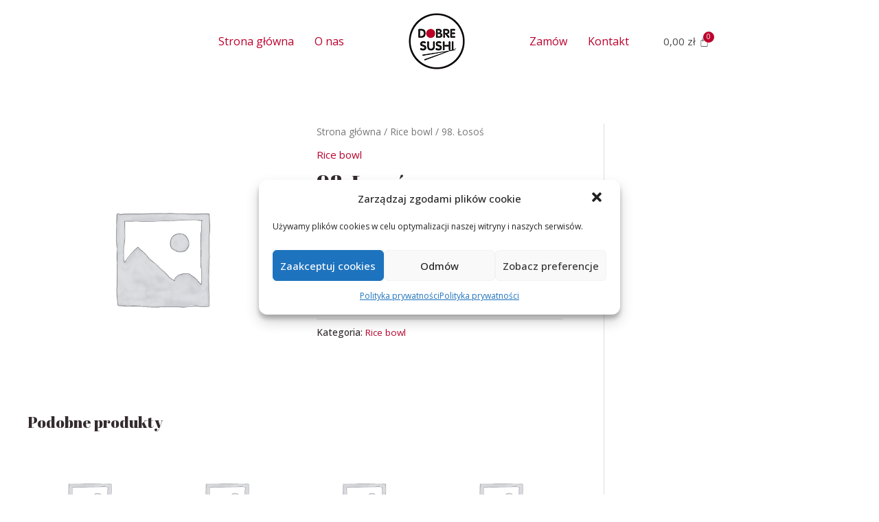

--- FILE ---
content_type: text/css
request_url: https://dobresushi.com.pl/wp-content/uploads/elementor/css/post-630.css?ver=1685091391
body_size: 1798
content:
.elementor-630 .elementor-element.elementor-element-b512422:not(.elementor-motion-effects-element-type-background), .elementor-630 .elementor-element.elementor-element-b512422 > .elementor-motion-effects-container > .elementor-motion-effects-layer{background-color:#E70000;}.elementor-630 .elementor-element.elementor-element-b512422{transition:background 0.3s, border 0.3s, border-radius 0.3s, box-shadow 0.3s;}.elementor-630 .elementor-element.elementor-element-b512422 > .elementor-background-overlay{transition:background 0.3s, border-radius 0.3s, opacity 0.3s;}.elementor-630 .elementor-element.elementor-element-9d3d9f8{text-align:center;}.elementor-630 .elementor-element.elementor-element-9d3d9f8 .elementor-heading-title{color:#FFFFFF;}.elementor-630 .elementor-element.elementor-element-cefa720{margin-top:0px;margin-bottom:0px;padding:0px 0px 0px 0px;}.elementor-bc-flex-widget .elementor-630 .elementor-element.elementor-element-96c3e58.elementor-column .elementor-widget-wrap{align-items:center;}.elementor-630 .elementor-element.elementor-element-96c3e58.elementor-column.elementor-element[data-element_type="column"] > .elementor-widget-wrap.elementor-element-populated{align-content:center;align-items:center;}.elementor-630 .elementor-element.elementor-element-96c3e58.elementor-column > .elementor-widget-wrap{justify-content:center;}.elementor-630 .elementor-element.elementor-element-4ebd9b5 .hfe-nav-menu__toggle{margin:0 auto;}.elementor-630 .elementor-element.elementor-element-4ebd9b5 .menu-item a.hfe-menu-item{padding-left:15px;padding-right:15px;}.elementor-630 .elementor-element.elementor-element-4ebd9b5 .menu-item a.hfe-sub-menu-item{padding-left:calc( 15px + 20px );padding-right:15px;}.elementor-630 .elementor-element.elementor-element-4ebd9b5 .hfe-nav-menu__layout-vertical .menu-item ul ul a.hfe-sub-menu-item{padding-left:calc( 15px + 40px );padding-right:15px;}.elementor-630 .elementor-element.elementor-element-4ebd9b5 .hfe-nav-menu__layout-vertical .menu-item ul ul ul a.hfe-sub-menu-item{padding-left:calc( 15px + 60px );padding-right:15px;}.elementor-630 .elementor-element.elementor-element-4ebd9b5 .hfe-nav-menu__layout-vertical .menu-item ul ul ul ul a.hfe-sub-menu-item{padding-left:calc( 15px + 80px );padding-right:15px;}.elementor-630 .elementor-element.elementor-element-4ebd9b5 .menu-item a.hfe-menu-item, .elementor-630 .elementor-element.elementor-element-4ebd9b5 .menu-item a.hfe-sub-menu-item{padding-top:15px;padding-bottom:15px;}.elementor-630 .elementor-element.elementor-element-4ebd9b5 .menu-item a.hfe-menu-item:hover,
								.elementor-630 .elementor-element.elementor-element-4ebd9b5 .sub-menu a.hfe-sub-menu-item:hover,
								.elementor-630 .elementor-element.elementor-element-4ebd9b5 .menu-item.current-menu-item a.hfe-menu-item,
								.elementor-630 .elementor-element.elementor-element-4ebd9b5 .menu-item a.hfe-menu-item.highlighted,
								.elementor-630 .elementor-element.elementor-element-4ebd9b5 .menu-item a.hfe-menu-item:focus{color:#3A3A3A;}.elementor-630 .elementor-element.elementor-element-4ebd9b5 .menu-item.current-menu-item a.hfe-menu-item,
								.elementor-630 .elementor-element.elementor-element-4ebd9b5 .menu-item.current-menu-ancestor a.hfe-menu-item{color:#3A3A3A;}.elementor-630 .elementor-element.elementor-element-4ebd9b5 .sub-menu,
								.elementor-630 .elementor-element.elementor-element-4ebd9b5 nav.hfe-dropdown,
								.elementor-630 .elementor-element.elementor-element-4ebd9b5 nav.hfe-dropdown-expandible,
								.elementor-630 .elementor-element.elementor-element-4ebd9b5 nav.hfe-dropdown .menu-item a.hfe-menu-item,
								.elementor-630 .elementor-element.elementor-element-4ebd9b5 nav.hfe-dropdown .menu-item a.hfe-sub-menu-item{background-color:#fff;}.elementor-630 .elementor-element.elementor-element-4ebd9b5 ul.sub-menu{width:220px;}.elementor-630 .elementor-element.elementor-element-4ebd9b5 .sub-menu a.hfe-sub-menu-item,
						 .elementor-630 .elementor-element.elementor-element-4ebd9b5 nav.hfe-dropdown li a.hfe-menu-item,
						 .elementor-630 .elementor-element.elementor-element-4ebd9b5 nav.hfe-dropdown li a.hfe-sub-menu-item,
						 .elementor-630 .elementor-element.elementor-element-4ebd9b5 nav.hfe-dropdown-expandible li a.hfe-menu-item,
						 .elementor-630 .elementor-element.elementor-element-4ebd9b5 nav.hfe-dropdown-expandible li a.hfe-sub-menu-item{padding-top:15px;padding-bottom:15px;}.elementor-630 .elementor-element.elementor-element-4ebd9b5 .sub-menu li.menu-item:not(:last-child),
						.elementor-630 .elementor-element.elementor-element-4ebd9b5 nav.hfe-dropdown li.menu-item:not(:last-child),
						.elementor-630 .elementor-element.elementor-element-4ebd9b5 nav.hfe-dropdown-expandible li.menu-item:not(:last-child){border-bottom-style:solid;border-bottom-color:#c4c4c4;border-bottom-width:1px;}.elementor-bc-flex-widget .elementor-630 .elementor-element.elementor-element-c823db9.elementor-column .elementor-widget-wrap{align-items:center;}.elementor-630 .elementor-element.elementor-element-c823db9.elementor-column.elementor-element[data-element_type="column"] > .elementor-widget-wrap.elementor-element-populated{align-content:center;align-items:center;}.elementor-630 .elementor-element.elementor-element-c823db9.elementor-column > .elementor-widget-wrap{justify-content:center;}.elementor-630 .elementor-element.elementor-element-a0ff871 .hfe-site-logo-container, .elementor-630 .elementor-element.elementor-element-a0ff871 .hfe-caption-width figcaption{text-align:center;}.elementor-630 .elementor-element.elementor-element-a0ff871 .hfe-site-logo-container .hfe-site-logo-img{border-style:none;}.elementor-630 .elementor-element.elementor-element-a0ff871 .widget-image-caption{margin-top:0px;margin-bottom:0px;}.elementor-bc-flex-widget .elementor-630 .elementor-element.elementor-element-f142ec1.elementor-column .elementor-widget-wrap{align-items:center;}.elementor-630 .elementor-element.elementor-element-f142ec1.elementor-column.elementor-element[data-element_type="column"] > .elementor-widget-wrap.elementor-element-populated{align-content:center;align-items:center;}.elementor-630 .elementor-element.elementor-element-f142ec1 > .elementor-element-populated{text-align:right;}.elementor-630 .elementor-element.elementor-element-4aa8d9f .hfe-nav-menu__toggle{margin:0 auto;}.elementor-630 .elementor-element.elementor-element-4aa8d9f .menu-item a.hfe-menu-item{padding-left:15px;padding-right:15px;}.elementor-630 .elementor-element.elementor-element-4aa8d9f .menu-item a.hfe-sub-menu-item{padding-left:calc( 15px + 20px );padding-right:15px;}.elementor-630 .elementor-element.elementor-element-4aa8d9f .hfe-nav-menu__layout-vertical .menu-item ul ul a.hfe-sub-menu-item{padding-left:calc( 15px + 40px );padding-right:15px;}.elementor-630 .elementor-element.elementor-element-4aa8d9f .hfe-nav-menu__layout-vertical .menu-item ul ul ul a.hfe-sub-menu-item{padding-left:calc( 15px + 60px );padding-right:15px;}.elementor-630 .elementor-element.elementor-element-4aa8d9f .hfe-nav-menu__layout-vertical .menu-item ul ul ul ul a.hfe-sub-menu-item{padding-left:calc( 15px + 80px );padding-right:15px;}.elementor-630 .elementor-element.elementor-element-4aa8d9f .menu-item a.hfe-menu-item, .elementor-630 .elementor-element.elementor-element-4aa8d9f .menu-item a.hfe-sub-menu-item{padding-top:15px;padding-bottom:15px;}.elementor-630 .elementor-element.elementor-element-4aa8d9f .menu-item a.hfe-menu-item:hover,
								.elementor-630 .elementor-element.elementor-element-4aa8d9f .sub-menu a.hfe-sub-menu-item:hover,
								.elementor-630 .elementor-element.elementor-element-4aa8d9f .menu-item.current-menu-item a.hfe-menu-item,
								.elementor-630 .elementor-element.elementor-element-4aa8d9f .menu-item a.hfe-menu-item.highlighted,
								.elementor-630 .elementor-element.elementor-element-4aa8d9f .menu-item a.hfe-menu-item:focus{color:#3A3A3A;}.elementor-630 .elementor-element.elementor-element-4aa8d9f .menu-item.current-menu-item a.hfe-menu-item,
								.elementor-630 .elementor-element.elementor-element-4aa8d9f .menu-item.current-menu-ancestor a.hfe-menu-item{color:#3A3A3A;}.elementor-630 .elementor-element.elementor-element-4aa8d9f .sub-menu,
								.elementor-630 .elementor-element.elementor-element-4aa8d9f nav.hfe-dropdown,
								.elementor-630 .elementor-element.elementor-element-4aa8d9f nav.hfe-dropdown-expandible,
								.elementor-630 .elementor-element.elementor-element-4aa8d9f nav.hfe-dropdown .menu-item a.hfe-menu-item,
								.elementor-630 .elementor-element.elementor-element-4aa8d9f nav.hfe-dropdown .menu-item a.hfe-sub-menu-item{background-color:#fff;}.elementor-630 .elementor-element.elementor-element-4aa8d9f ul.sub-menu{width:220px;}.elementor-630 .elementor-element.elementor-element-4aa8d9f .sub-menu a.hfe-sub-menu-item,
						 .elementor-630 .elementor-element.elementor-element-4aa8d9f nav.hfe-dropdown li a.hfe-menu-item,
						 .elementor-630 .elementor-element.elementor-element-4aa8d9f nav.hfe-dropdown li a.hfe-sub-menu-item,
						 .elementor-630 .elementor-element.elementor-element-4aa8d9f nav.hfe-dropdown-expandible li a.hfe-menu-item,
						 .elementor-630 .elementor-element.elementor-element-4aa8d9f nav.hfe-dropdown-expandible li a.hfe-sub-menu-item{padding-top:15px;padding-bottom:15px;}.elementor-630 .elementor-element.elementor-element-4aa8d9f .sub-menu li.menu-item:not(:last-child),
						.elementor-630 .elementor-element.elementor-element-4aa8d9f nav.hfe-dropdown li.menu-item:not(:last-child),
						.elementor-630 .elementor-element.elementor-element-4aa8d9f nav.hfe-dropdown-expandible li.menu-item:not(:last-child){border-bottom-style:solid;border-bottom-color:#c4c4c4;border-bottom-width:1px;}.elementor-630 .elementor-element.elementor-element-4aa8d9f{width:auto;max-width:auto;align-self:center;}.elementor-630 .elementor-element.elementor-element-76b07f3 .hfe-menu-cart__toggle .elementor-button,.elementor-630 .elementor-element.elementor-element-76b07f3 .hfe-cart-menu-wrap-default .hfe-cart-count:after, .elementor-630 .elementor-element.elementor-element-76b07f3 .hfe-cart-menu-wrap-default .hfe-cart-count{border-width:0px 0px 0px 0px;}.elementor-630 .elementor-element.elementor-element-76b07f3 .hfe-menu-cart__toggle .elementor-button,.elementor-630 .elementor-element.elementor-element-76b07f3 .hfe-cart-menu-wrap-default .hfe-cart-count:after, .elementor-630 .elementor-element.elementor-element-76b07f3 .hfe-masthead-custom-menu-items .hfe-cart-menu-wrap-default .hfe-cart-count{border-color:#02010100;}.elementor-630 .elementor-element.elementor-element-76b07f3 .hfe-menu-cart__toggle .elementor-button:hover,.elementor-630 .elementor-element.elementor-element-76b07f3 .hfe-cart-menu-wrap-default span.hfe-cart-count:hover{background-color:#FFFFFF00;}.elementor-630 .elementor-element.elementor-element-76b07f3 .hfe-menu-cart__toggle .elementor-button:hover,.elementor-630 .elementor-element.elementor-element-76b07f3 .hfe-cart-menu-wrap-default:hover .hfe-cart-count:after, .elementor-630 .elementor-element.elementor-element-76b07f3 .hfe-cart-menu-wrap-default:hover .hfe-cart-count{border-color:#FFFFFF00;}.elementor-630 .elementor-element.elementor-element-76b07f3 .hfe-menu-cart__toggle .elementor-button-icon[data-counter]:before{background-color:#BB002D;}.elementor-630 .elementor-element.elementor-element-76b07f3{width:auto;max-width:auto;}.elementor-630 .elementor-element.elementor-element-c4d6feb .hfe-nav-menu__toggle{margin:0 auto;}.elementor-630 .elementor-element.elementor-element-c4d6feb .menu-item a.hfe-menu-item{padding-left:15px;padding-right:15px;}.elementor-630 .elementor-element.elementor-element-c4d6feb .menu-item a.hfe-sub-menu-item{padding-left:calc( 15px + 20px );padding-right:15px;}.elementor-630 .elementor-element.elementor-element-c4d6feb .hfe-nav-menu__layout-vertical .menu-item ul ul a.hfe-sub-menu-item{padding-left:calc( 15px + 40px );padding-right:15px;}.elementor-630 .elementor-element.elementor-element-c4d6feb .hfe-nav-menu__layout-vertical .menu-item ul ul ul a.hfe-sub-menu-item{padding-left:calc( 15px + 60px );padding-right:15px;}.elementor-630 .elementor-element.elementor-element-c4d6feb .hfe-nav-menu__layout-vertical .menu-item ul ul ul ul a.hfe-sub-menu-item{padding-left:calc( 15px + 80px );padding-right:15px;}.elementor-630 .elementor-element.elementor-element-c4d6feb .menu-item a.hfe-menu-item, .elementor-630 .elementor-element.elementor-element-c4d6feb .menu-item a.hfe-sub-menu-item{padding-top:15px;padding-bottom:15px;}.elementor-630 .elementor-element.elementor-element-c4d6feb .sub-menu,
								.elementor-630 .elementor-element.elementor-element-c4d6feb nav.hfe-dropdown,
								.elementor-630 .elementor-element.elementor-element-c4d6feb nav.hfe-dropdown-expandible,
								.elementor-630 .elementor-element.elementor-element-c4d6feb nav.hfe-dropdown .menu-item a.hfe-menu-item,
								.elementor-630 .elementor-element.elementor-element-c4d6feb nav.hfe-dropdown .menu-item a.hfe-sub-menu-item{background-color:#fff;}.elementor-630 .elementor-element.elementor-element-c4d6feb ul.sub-menu{width:220px;}.elementor-630 .elementor-element.elementor-element-c4d6feb .sub-menu a.hfe-sub-menu-item,
						 .elementor-630 .elementor-element.elementor-element-c4d6feb nav.hfe-dropdown li a.hfe-menu-item,
						 .elementor-630 .elementor-element.elementor-element-c4d6feb nav.hfe-dropdown li a.hfe-sub-menu-item,
						 .elementor-630 .elementor-element.elementor-element-c4d6feb nav.hfe-dropdown-expandible li a.hfe-menu-item,
						 .elementor-630 .elementor-element.elementor-element-c4d6feb nav.hfe-dropdown-expandible li a.hfe-sub-menu-item{padding-top:15px;padding-bottom:15px;}.elementor-630 .elementor-element.elementor-element-c4d6feb .sub-menu li.menu-item:not(:last-child),
						.elementor-630 .elementor-element.elementor-element-c4d6feb nav.hfe-dropdown li.menu-item:not(:last-child),
						.elementor-630 .elementor-element.elementor-element-c4d6feb nav.hfe-dropdown-expandible li.menu-item:not(:last-child){border-bottom-style:solid;border-bottom-color:#c4c4c4;border-bottom-width:1px;}@media(max-width:1024px){.elementor-630 .elementor-element.elementor-element-f142ec1.elementor-column > .elementor-widget-wrap{justify-content:flex-end;}body:not(.rtl) .elementor-630 .elementor-element.elementor-element-c4d6feb.hfe-nav-menu__breakpoint-tablet .hfe-nav-menu__layout-horizontal .hfe-nav-menu > li.menu-item:not(:last-child){margin-right:0px;}body .elementor-630 .elementor-element.elementor-element-c4d6feb nav.hfe-nav-menu__layout-vertical .hfe-nav-menu > li.menu-item:not(:last-child){margin-bottom:0px;}.elementor-630 .elementor-element.elementor-element-c4d6feb nav.hfe-nav-menu__layout-horizontal:not(.hfe-dropdown) ul.sub-menu, .elementor-630 .elementor-element.elementor-element-c4d6feb nav.hfe-nav-menu__layout-expandible.menu-is-active, .elementor-630 .elementor-element.elementor-element-c4d6feb nav.hfe-nav-menu__layout-vertical:not(.hfe-dropdown) ul.sub-menu{margin-top:30px;}.elementor-630 .elementor-element.elementor-element-c4d6feb .hfe-dropdown.menu-is-active{margin-top:30px;}.elementor-630 .elementor-element.elementor-element-c4d6feb{width:var( --container-widget-width, 40px );max-width:40px;--container-widget-width:40px;--container-widget-flex-grow:0;}}@media(min-width:768px){.elementor-630 .elementor-element.elementor-element-96c3e58{width:40%;}.elementor-630 .elementor-element.elementor-element-c823db9{width:19.332%;}.elementor-630 .elementor-element.elementor-element-f142ec1{width:40%;}}@media(max-width:1024px) and (min-width:768px){.elementor-630 .elementor-element.elementor-element-c823db9{width:20%;}.elementor-630 .elementor-element.elementor-element-f142ec1{width:80%;}}@media(max-width:767px){.elementor-630 .elementor-element.elementor-element-cefa720{margin-top:0px;margin-bottom:0px;padding:0px 0px 0px 0px;}.elementor-630 .elementor-element.elementor-element-c823db9{width:20%;}.elementor-630 .elementor-element.elementor-element-c823db9 > .elementor-element-populated{padding:5px 5px 5px 5px;}.elementor-630 .elementor-element.elementor-element-f142ec1{width:80%;}.elementor-630 .elementor-element.elementor-element-f142ec1.elementor-column > .elementor-widget-wrap{justify-content:flex-end;}.elementor-630 .elementor-element.elementor-element-c4d6feb .menu-item a.hfe-menu-item{padding-left:0px;padding-right:0px;}.elementor-630 .elementor-element.elementor-element-c4d6feb .menu-item a.hfe-sub-menu-item{padding-left:calc( 0px + 20px );padding-right:0px;}.elementor-630 .elementor-element.elementor-element-c4d6feb .hfe-nav-menu__layout-vertical .menu-item ul ul a.hfe-sub-menu-item{padding-left:calc( 0px + 40px );padding-right:0px;}.elementor-630 .elementor-element.elementor-element-c4d6feb .hfe-nav-menu__layout-vertical .menu-item ul ul ul a.hfe-sub-menu-item{padding-left:calc( 0px + 60px );padding-right:0px;}.elementor-630 .elementor-element.elementor-element-c4d6feb .hfe-nav-menu__layout-vertical .menu-item ul ul ul ul a.hfe-sub-menu-item{padding-left:calc( 0px + 80px );padding-right:0px;}.elementor-630 .elementor-element.elementor-element-c4d6feb .menu-item a.hfe-menu-item, .elementor-630 .elementor-element.elementor-element-c4d6feb .menu-item a.hfe-sub-menu-item{padding-top:0px;padding-bottom:0px;}body:not(.rtl) .elementor-630 .elementor-element.elementor-element-c4d6feb .hfe-nav-menu__layout-horizontal .hfe-nav-menu > li.menu-item:not(:last-child){margin-right:0px;}body.rtl .elementor-630 .elementor-element.elementor-element-c4d6feb .hfe-nav-menu__layout-horizontal .hfe-nav-menu > li.menu-item:not(:last-child){margin-left:0px;}.elementor-630 .elementor-element.elementor-element-c4d6feb nav:not(.hfe-nav-menu__layout-horizontal) .hfe-nav-menu > li.menu-item:not(:last-child){margin-bottom:0px;}body:not(.rtl) .elementor-630 .elementor-element.elementor-element-c4d6feb.hfe-nav-menu__breakpoint-mobile .hfe-nav-menu__layout-horizontal .hfe-nav-menu > li.menu-item:not(:last-child){margin-right:0px;}body .elementor-630 .elementor-element.elementor-element-c4d6feb nav.hfe-nav-menu__layout-vertical .hfe-nav-menu > li.menu-item:not(:last-child){margin-bottom:0px;}body:not(.rtl) .elementor-630 .elementor-element.elementor-element-c4d6feb .hfe-nav-menu__layout-horizontal .hfe-nav-menu > li.menu-item{margin-bottom:0px;}.elementor-630 .elementor-element.elementor-element-c4d6feb .sub-menu li a.hfe-sub-menu-item,
						.elementor-630 .elementor-element.elementor-element-c4d6feb nav.hfe-dropdown li a.hfe-menu-item,
						.elementor-630 .elementor-element.elementor-element-c4d6feb nav.hfe-dropdown-expandible li a.hfe-menu-item{padding-left:10px;padding-right:10px;}.elementor-630 .elementor-element.elementor-element-c4d6feb nav.hfe-dropdown-expandible a.hfe-sub-menu-item,
						.elementor-630 .elementor-element.elementor-element-c4d6feb nav.hfe-dropdown li a.hfe-sub-menu-item{padding-left:calc( 10px + 20px );padding-right:10px;}.elementor-630 .elementor-element.elementor-element-c4d6feb .hfe-dropdown .menu-item ul ul a.hfe-sub-menu-item,
						.elementor-630 .elementor-element.elementor-element-c4d6feb .hfe-dropdown-expandible .menu-item ul ul a.hfe-sub-menu-item{padding-left:calc( 10px + 40px );padding-right:10px;}.elementor-630 .elementor-element.elementor-element-c4d6feb .hfe-dropdown .menu-item ul ul ul a.hfe-sub-menu-item,
						.elementor-630 .elementor-element.elementor-element-c4d6feb .hfe-dropdown-expandible .menu-item ul ul ul a.hfe-sub-menu-item{padding-left:calc( 10px + 60px );padding-right:10px;}.elementor-630 .elementor-element.elementor-element-c4d6feb .hfe-dropdown .menu-item ul ul ul ul a.hfe-sub-menu-item,
						.elementor-630 .elementor-element.elementor-element-c4d6feb .hfe-dropdown-expandible .menu-item ul ul ul ul a.hfe-sub-menu-item{padding-left:calc( 10px + 80px );padding-right:10px;}.elementor-630 .elementor-element.elementor-element-c4d6feb .sub-menu a.hfe-sub-menu-item,
						 .elementor-630 .elementor-element.elementor-element-c4d6feb nav.hfe-dropdown li a.hfe-menu-item,
						 .elementor-630 .elementor-element.elementor-element-c4d6feb nav.hfe-dropdown li a.hfe-sub-menu-item,
						 .elementor-630 .elementor-element.elementor-element-c4d6feb nav.hfe-dropdown-expandible li a.hfe-menu-item,
						 .elementor-630 .elementor-element.elementor-element-c4d6feb nav.hfe-dropdown-expandible li a.hfe-sub-menu-item{padding-top:30px;padding-bottom:30px;}.elementor-630 .elementor-element.elementor-element-c4d6feb nav.hfe-nav-menu__layout-horizontal:not(.hfe-dropdown) ul.sub-menu, .elementor-630 .elementor-element.elementor-element-c4d6feb nav.hfe-nav-menu__layout-expandible.menu-is-active, .elementor-630 .elementor-element.elementor-element-c4d6feb nav.hfe-nav-menu__layout-vertical:not(.hfe-dropdown) ul.sub-menu{margin-top:20px;}.elementor-630 .elementor-element.elementor-element-c4d6feb .hfe-dropdown.menu-is-active{margin-top:20px;}.elementor-630 .elementor-element.elementor-element-c4d6feb .hfe-nav-menu-icon{font-size:25px;}.elementor-630 .elementor-element.elementor-element-c4d6feb .hfe-nav-menu-icon svg{font-size:25px;line-height:25px;height:25px;width:25px;}.elementor-630 .elementor-element.elementor-element-c4d6feb{width:var( --container-widget-width, 40px );max-width:40px;--container-widget-width:40px;--container-widget-flex-grow:0;}}

--- FILE ---
content_type: text/css
request_url: https://dobresushi.com.pl/wp-content/uploads/elementor/css/post-809.css?ver=1742900135
body_size: 1829
content:
.elementor-809 .elementor-element.elementor-element-4e4e3b8:not(.elementor-motion-effects-element-type-background), .elementor-809 .elementor-element.elementor-element-4e4e3b8 > .elementor-motion-effects-container > .elementor-motion-effects-layer{background-image:url("https://dobresushi.com.pl/wp-content/uploads/2021/04/przemysl-sushi.jpg");background-position:center center;background-repeat:no-repeat;background-size:cover;}.elementor-809 .elementor-element.elementor-element-4e4e3b8 > .elementor-background-overlay{background-color:transparent;background-image:linear-gradient(290deg, #C5002E 0%, #000000 100%);opacity:0.3;transition:background 0.3s, border-radius 0.3s, opacity 0.3s;}.elementor-809 .elementor-element.elementor-element-4e4e3b8{transition:background 0.3s, border 0.3s, border-radius 0.3s, box-shadow 0.3s;padding:100px 0px 0px 0px;}.elementor-809 .elementor-element.elementor-element-fbfd721 > .elementor-background-overlay{background-color:#000000;opacity:0.5;}.elementor-809 .elementor-element.elementor-element-fbfd721 .elementor-background-overlay{filter:brightness( 100% ) contrast( 100% ) saturate( 100% ) blur( 0px ) hue-rotate( 0deg );}.elementor-809 .elementor-element.elementor-element-fbfd721, .elementor-809 .elementor-element.elementor-element-fbfd721 > .elementor-background-overlay{border-radius:25px 25px 25px 25px;}.elementor-809 .elementor-element.elementor-element-fbfd721{padding:30px 0px 30px 0px;}.elementor-bc-flex-widget .elementor-809 .elementor-element.elementor-element-bd5d102.elementor-column .elementor-widget-wrap{align-items:center;}.elementor-809 .elementor-element.elementor-element-bd5d102.elementor-column.elementor-element[data-element_type="column"] > .elementor-widget-wrap.elementor-element-populated{align-content:center;align-items:center;}.elementor-809 .elementor-element.elementor-element-bd5d102.elementor-column > .elementor-widget-wrap{justify-content:center;}.elementor-809 .elementor-element.elementor-element-65ab6b0 img{opacity:0.75;}.elementor-809 .elementor-element.elementor-element-ebdc168.elementor-position-right .elementor-image-box-img{margin-left:15px;}.elementor-809 .elementor-element.elementor-element-ebdc168.elementor-position-left .elementor-image-box-img{margin-right:15px;}.elementor-809 .elementor-element.elementor-element-ebdc168.elementor-position-top .elementor-image-box-img{margin-bottom:15px;}.elementor-809 .elementor-element.elementor-element-ebdc168 .elementor-image-box-wrapper .elementor-image-box-img{width:30%;}.elementor-809 .elementor-element.elementor-element-ebdc168 .elementor-image-box-img img{transition-duration:0.3s;}.elementor-809 .elementor-element.elementor-element-ebdc168 .elementor-image-box-title{margin-bottom:10px;color:#FFFFFF;}.elementor-809 .elementor-element.elementor-element-ebdc168 .elementor-image-box-description{color:#FFFFFF;line-height:1.7em;}.elementor-809 .elementor-element.elementor-element-44fa2ca.elementor-position-right .elementor-image-box-img{margin-left:15px;}.elementor-809 .elementor-element.elementor-element-44fa2ca.elementor-position-left .elementor-image-box-img{margin-right:15px;}.elementor-809 .elementor-element.elementor-element-44fa2ca.elementor-position-top .elementor-image-box-img{margin-bottom:15px;}.elementor-809 .elementor-element.elementor-element-44fa2ca .elementor-image-box-wrapper .elementor-image-box-img{width:30%;}.elementor-809 .elementor-element.elementor-element-44fa2ca .elementor-image-box-img img{transition-duration:0.3s;}.elementor-809 .elementor-element.elementor-element-44fa2ca .elementor-image-box-title{margin-bottom:10px;color:#FFFFFF;}.elementor-809 .elementor-element.elementor-element-44fa2ca .elementor-image-box-description{color:#FFFFFF;line-height:1.7em;}.elementor-809 .elementor-element.elementor-element-f98efee .elementor-button .elementor-align-icon-right{margin-left:15px;}.elementor-809 .elementor-element.elementor-element-f98efee .elementor-button .elementor-align-icon-left{margin-right:15px;}.elementor-809 .elementor-element.elementor-element-f98efee .elementor-button{padding:16px 20px 15px 20px;}.elementor-809 .elementor-element.elementor-element-8a4dc80:not(.elementor-motion-effects-element-type-background), .elementor-809 .elementor-element.elementor-element-8a4dc80 > .elementor-motion-effects-container > .elementor-motion-effects-layer{background-color:#00000085;}.elementor-809 .elementor-element.elementor-element-8a4dc80, .elementor-809 .elementor-element.elementor-element-8a4dc80 > .elementor-background-overlay{border-radius:30px 30px 30px 30px;}.elementor-809 .elementor-element.elementor-element-8a4dc80{transition:background 0.3s, border 0.3s, border-radius 0.3s, box-shadow 0.3s;margin-top:20px;margin-bottom:0px;}.elementor-809 .elementor-element.elementor-element-8a4dc80 > .elementor-background-overlay{transition:background 0.3s, border-radius 0.3s, opacity 0.3s;}.elementor-bc-flex-widget .elementor-809 .elementor-element.elementor-element-8e03feb.elementor-column .elementor-widget-wrap{align-items:center;}.elementor-809 .elementor-element.elementor-element-8e03feb.elementor-column.elementor-element[data-element_type="column"] > .elementor-widget-wrap.elementor-element-populated{align-content:center;align-items:center;}.elementor-809 .elementor-element.elementor-element-8e03feb.elementor-column > .elementor-widget-wrap{justify-content:center;}.elementor-809 .elementor-element.elementor-element-b8e9016 .elementor-icon-wrapper{text-align:center;}.elementor-809 .elementor-element.elementor-element-b8e9016.elementor-view-stacked .elementor-icon{background-color:#FFFFFF;}.elementor-809 .elementor-element.elementor-element-b8e9016.elementor-view-framed .elementor-icon, .elementor-809 .elementor-element.elementor-element-b8e9016.elementor-view-default .elementor-icon{color:#FFFFFF;border-color:#FFFFFF;}.elementor-809 .elementor-element.elementor-element-b8e9016.elementor-view-framed .elementor-icon, .elementor-809 .elementor-element.elementor-element-b8e9016.elementor-view-default .elementor-icon svg{fill:#FFFFFF;}.elementor-809 .elementor-element.elementor-element-b8e9016 .elementor-icon{font-size:21px;}.elementor-809 .elementor-element.elementor-element-b8e9016 > .elementor-widget-container{margin:5px 20px 0px 0px;}.elementor-809 .elementor-element.elementor-element-b8e9016{width:auto;max-width:auto;align-self:center;}.elementor-809 .elementor-element.elementor-element-fea3349{text-align:center;width:auto;max-width:auto;align-self:center;}.elementor-809 .elementor-element.elementor-element-fea3349 .elementor-heading-title{color:#FFFFFF;}.elementor-bc-flex-widget .elementor-809 .elementor-element.elementor-element-df296e2.elementor-column .elementor-widget-wrap{align-items:center;}.elementor-809 .elementor-element.elementor-element-df296e2.elementor-column.elementor-element[data-element_type="column"] > .elementor-widget-wrap.elementor-element-populated{align-content:center;align-items:center;}.elementor-809 .elementor-element.elementor-element-df296e2.elementor-column > .elementor-widget-wrap{justify-content:center;}.elementor-809 .elementor-element.elementor-element-1f43360 .elementor-icon-wrapper{text-align:center;}.elementor-809 .elementor-element.elementor-element-1f43360.elementor-view-stacked .elementor-icon{background-color:#FFFFFF;}.elementor-809 .elementor-element.elementor-element-1f43360.elementor-view-framed .elementor-icon, .elementor-809 .elementor-element.elementor-element-1f43360.elementor-view-default .elementor-icon{color:#FFFFFF;border-color:#FFFFFF;}.elementor-809 .elementor-element.elementor-element-1f43360.elementor-view-framed .elementor-icon, .elementor-809 .elementor-element.elementor-element-1f43360.elementor-view-default .elementor-icon svg{fill:#FFFFFF;}.elementor-809 .elementor-element.elementor-element-1f43360 .elementor-icon{font-size:21px;}.elementor-809 .elementor-element.elementor-element-1f43360 > .elementor-widget-container{margin:5px 20px 0px 0px;}.elementor-809 .elementor-element.elementor-element-1f43360{width:auto;max-width:auto;align-self:center;}.elementor-809 .elementor-element.elementor-element-4da395a{text-align:center;width:auto;max-width:auto;align-self:center;}.elementor-809 .elementor-element.elementor-element-4da395a .elementor-heading-title{color:#FFFFFF;}.elementor-809 .elementor-element.elementor-element-5a066e0 > .elementor-background-overlay{background-color:#000000;opacity:0.5;}.elementor-809 .elementor-element.elementor-element-5a066e0 .elementor-background-overlay{filter:brightness( 100% ) contrast( 100% ) saturate( 100% ) blur( 0px ) hue-rotate( 0deg );}.elementor-809 .elementor-element.elementor-element-5a066e0, .elementor-809 .elementor-element.elementor-element-5a066e0 > .elementor-background-overlay{border-radius:25px 25px 25px 25px;}.elementor-809 .elementor-element.elementor-element-5a066e0{margin-top:20px;margin-bottom:0px;padding:20px 0px 20px 0px;}.elementor-bc-flex-widget .elementor-809 .elementor-element.elementor-element-bff8676.elementor-column .elementor-widget-wrap{align-items:center;}.elementor-809 .elementor-element.elementor-element-bff8676.elementor-column.elementor-element[data-element_type="column"] > .elementor-widget-wrap.elementor-element-populated{align-content:center;align-items:center;}.elementor-809 .elementor-element.elementor-element-a612b84{text-align:right;}.elementor-809 .elementor-element.elementor-element-a612b84 .elementor-heading-title{color:#FFFFFF;font-size:19px;letter-spacing:0.8px;}.elementor-bc-flex-widget .elementor-809 .elementor-element.elementor-element-6105df4.elementor-column .elementor-widget-wrap{align-items:center;}.elementor-809 .elementor-element.elementor-element-6105df4.elementor-column.elementor-element[data-element_type="column"] > .elementor-widget-wrap.elementor-element-populated{align-content:center;align-items:center;}.elementor-809 .elementor-element.elementor-element-d6e3d8b .elementor-heading-title{color:#FFFFFF;line-height:1.4em;}.elementor-809 .elementor-element.elementor-element-82c862d{--divider-border-style:solid;--divider-color:#FFFFFF66;--divider-border-width:1px;}.elementor-809 .elementor-element.elementor-element-82c862d .elementor-divider-separator{width:100%;}.elementor-809 .elementor-element.elementor-element-82c862d .elementor-divider{padding-top:15px;padding-bottom:15px;}.elementor-809 .elementor-element.elementor-element-82c862d > .elementor-widget-container{margin:60px 15px 0px 15px;}.elementor-809 .elementor-element.elementor-element-de9791e{margin-top:-30px;margin-bottom:0px;}.elementor-809 .elementor-element.elementor-element-6d93dab .menu-item a.hfe-menu-item{padding-left:15px;padding-right:15px;}.elementor-809 .elementor-element.elementor-element-6d93dab .menu-item a.hfe-sub-menu-item{padding-left:calc( 15px + 20px );padding-right:15px;}.elementor-809 .elementor-element.elementor-element-6d93dab .hfe-nav-menu__layout-vertical .menu-item ul ul a.hfe-sub-menu-item{padding-left:calc( 15px + 40px );padding-right:15px;}.elementor-809 .elementor-element.elementor-element-6d93dab .hfe-nav-menu__layout-vertical .menu-item ul ul ul a.hfe-sub-menu-item{padding-left:calc( 15px + 60px );padding-right:15px;}.elementor-809 .elementor-element.elementor-element-6d93dab .hfe-nav-menu__layout-vertical .menu-item ul ul ul ul a.hfe-sub-menu-item{padding-left:calc( 15px + 80px );padding-right:15px;}.elementor-809 .elementor-element.elementor-element-6d93dab .menu-item a.hfe-menu-item, .elementor-809 .elementor-element.elementor-element-6d93dab .menu-item a.hfe-sub-menu-item{padding-top:15px;padding-bottom:15px;}.elementor-809 .elementor-element.elementor-element-6d93dab a.hfe-menu-item, .elementor-809 .elementor-element.elementor-element-6d93dab a.hfe-sub-menu-item{font-size:14px;font-weight:500;}.elementor-809 .elementor-element.elementor-element-6d93dab .menu-item a.hfe-menu-item, .elementor-809 .elementor-element.elementor-element-6d93dab .sub-menu a.hfe-sub-menu-item{color:#FFFFFF91;}.elementor-809 .elementor-element.elementor-element-6d93dab .sub-menu,
								.elementor-809 .elementor-element.elementor-element-6d93dab nav.hfe-dropdown,
								.elementor-809 .elementor-element.elementor-element-6d93dab nav.hfe-dropdown-expandible,
								.elementor-809 .elementor-element.elementor-element-6d93dab nav.hfe-dropdown .menu-item a.hfe-menu-item,
								.elementor-809 .elementor-element.elementor-element-6d93dab nav.hfe-dropdown .menu-item a.hfe-sub-menu-item{background-color:#fff;}.elementor-809 .elementor-element.elementor-element-6d93dab ul.sub-menu{width:220px;}.elementor-809 .elementor-element.elementor-element-6d93dab .sub-menu a.hfe-sub-menu-item,
						 .elementor-809 .elementor-element.elementor-element-6d93dab nav.hfe-dropdown li a.hfe-menu-item,
						 .elementor-809 .elementor-element.elementor-element-6d93dab nav.hfe-dropdown li a.hfe-sub-menu-item,
						 .elementor-809 .elementor-element.elementor-element-6d93dab nav.hfe-dropdown-expandible li a.hfe-menu-item,
						 .elementor-809 .elementor-element.elementor-element-6d93dab nav.hfe-dropdown-expandible li a.hfe-sub-menu-item{padding-top:15px;padding-bottom:15px;}.elementor-809 .elementor-element.elementor-element-6d93dab .sub-menu li.menu-item:not(:last-child),
						.elementor-809 .elementor-element.elementor-element-6d93dab nav.hfe-dropdown li.menu-item:not(:last-child),
						.elementor-809 .elementor-element.elementor-element-6d93dab nav.hfe-dropdown-expandible li.menu-item:not(:last-child){border-bottom-style:solid;border-bottom-color:#c4c4c4;border-bottom-width:1px;}.elementor-809 .elementor-element.elementor-element-6d93dab > .elementor-widget-container{margin:0px 0px 0px 0px;padding:0px 0px 0px 0px;}.elementor-809 .elementor-element.elementor-element-6d93dab{width:auto;max-width:auto;}.elementor-bc-flex-widget .elementor-809 .elementor-element.elementor-element-c150a63.elementor-column .elementor-widget-wrap{align-items:center;}.elementor-809 .elementor-element.elementor-element-c150a63.elementor-column.elementor-element[data-element_type="column"] > .elementor-widget-wrap.elementor-element-populated{align-content:center;align-items:center;}.elementor-809 .elementor-element.elementor-element-c150a63.elementor-column > .elementor-widget-wrap{justify-content:flex-end;}.elementor-809 .elementor-element.elementor-element-35c914e{text-align:right;width:initial;max-width:initial;align-self:center;}.elementor-809 .elementor-element.elementor-element-35c914e .elementor-heading-title{color:#FFFFFF8F;font-family:"Open Sans", Sans-serif;}@media(max-width:767px){.elementor-809 .elementor-element.elementor-element-4e4e3b8{margin-top:0px;margin-bottom:0px;padding:0px 0px 0px 0px;}.elementor-809 .elementor-element.elementor-element-ba5028f > .elementor-element-populated{margin:0px 0px 15px 0px;--e-column-margin-right:0px;--e-column-margin-left:0px;}.elementor-809 .elementor-element.elementor-element-ebdc168 .elementor-image-box-img{margin-bottom:15px;}.elementor-809 .elementor-element.elementor-element-44fa2ca .elementor-image-box-img{margin-bottom:15px;}.elementor-bc-flex-widget .elementor-809 .elementor-element.elementor-element-bff8676.elementor-column .elementor-widget-wrap{align-items:center;}.elementor-809 .elementor-element.elementor-element-bff8676.elementor-column.elementor-element[data-element_type="column"] > .elementor-widget-wrap.elementor-element-populated{align-content:center;align-items:center;}.elementor-809 .elementor-element.elementor-element-bff8676.elementor-column > .elementor-widget-wrap{justify-content:center;}.elementor-809 .elementor-element.elementor-element-a612b84{text-align:center;}.elementor-809 .elementor-element.elementor-element-d6e3d8b{text-align:center;}.elementor-809 .elementor-element.elementor-element-82c862d > .elementor-widget-container{margin:25px 0px 10px 0px;}.elementor-809 .elementor-element.elementor-element-6f494ba.elementor-column > .elementor-widget-wrap{justify-content:center;}.elementor-809 .elementor-element.elementor-element-35c914e{text-align:center;}}@media(min-width:1025px){.elementor-809 .elementor-element.elementor-element-4e4e3b8:not(.elementor-motion-effects-element-type-background), .elementor-809 .elementor-element.elementor-element-4e4e3b8 > .elementor-motion-effects-container > .elementor-motion-effects-layer{background-attachment:fixed;}}